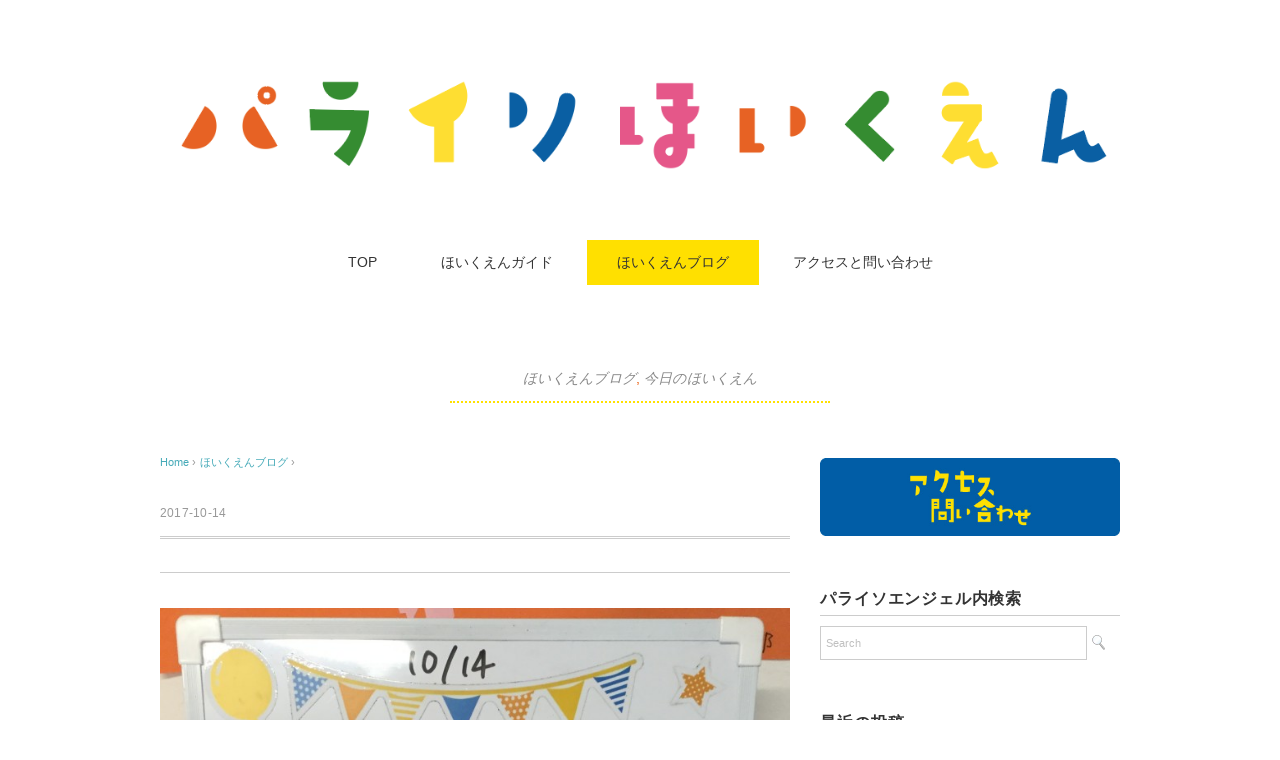

--- FILE ---
content_type: text/html; charset=UTF-8
request_url: https://paraiso-angel.com/2017/10/14/7415/
body_size: 15060
content:
<!DOCTYPE html>
<html dir="ltr" lang="ja" prefix="og: https://ogp.me/ns#">
<head>
<meta charset="UTF-8" />
<meta name="viewport" content="width=device-width, initial-scale=1.0">
<link rel="stylesheet" href="https://paraiso-angel.com/wp-content/themes/holiday/responsive.css" type="text/css" media="screen, print" />
<link rel="stylesheet" href="https://paraiso-angel.com/wp-content/themes/holiday/style.css" type="text/css" media="screen, print" />
<link rel="alternate" type="application/atom+xml" title="パライソ保育園［エンジェルとアネラ］ Atom Feed" href="https://paraiso-angel.com/feed/atom/" />
<link rel="alternate" type="application/rss+xml" title="パライソ保育園［エンジェルとアネラ］ RSS Feed" href="https://paraiso-angel.com/feed/" />
<!--[if lt IE 9]>
<script src="https://paraiso-angel.com/wp-content/themes/holiday/jquery/html5.js" type="text/javascript"></script>
<![endif]-->
<title>- パライソ保育園［エンジェルとアネラ］</title>
	<style>img:is([sizes="auto" i], [sizes^="auto," i]) { contain-intrinsic-size: 3000px 1500px }</style>
	
		<!-- All in One SEO 4.8.9 - aioseo.com -->
	<meta name="description" content="今日は少し肌寒い日だから…とあたたかいスープを作ってくれました💕" />
	<meta name="robots" content="max-image-preview:large" />
	<meta name="author" content="paraisoangel"/>
	<link rel="canonical" href="https://paraiso-angel.com/2017/10/14/7415/" />
	<meta name="generator" content="All in One SEO (AIOSEO) 4.8.9" />
		<meta property="og:locale" content="ja_JP" />
		<meta property="og:site_name" content="パライソ保育園［エンジェルとアネラ］ - ふくしま県いわき市の小さな保育園" />
		<meta property="og:type" content="article" />
		<meta property="og:title" content="- パライソ保育園［エンジェルとアネラ］" />
		<meta property="og:description" content="今日は少し肌寒い日だから…とあたたかいスープを作ってくれました💕" />
		<meta property="og:url" content="https://paraiso-angel.com/2017/10/14/7415/" />
		<meta property="article:published_time" content="2017-10-14T08:00:30+00:00" />
		<meta property="article:modified_time" content="2017-10-14T08:00:30+00:00" />
		<meta name="twitter:card" content="summary_large_image" />
		<meta name="twitter:title" content="- パライソ保育園［エンジェルとアネラ］" />
		<meta name="twitter:description" content="今日は少し肌寒い日だから…とあたたかいスープを作ってくれました💕" />
		<script type="application/ld+json" class="aioseo-schema">
			{"@context":"https:\/\/schema.org","@graph":[{"@type":"BlogPosting","@id":"https:\/\/paraiso-angel.com\/2017\/10\/14\/7415\/#blogposting","name":"- \u30d1\u30e9\u30a4\u30bd\u4fdd\u80b2\u5712\uff3b\u30a8\u30f3\u30b8\u30a7\u30eb\u3068\u30a2\u30cd\u30e9\uff3d","author":{"@id":"https:\/\/paraiso-angel.com\/author\/paraisoangel\/#author"},"publisher":{"@id":"https:\/\/paraiso-angel.com\/#organization"},"image":{"@type":"ImageObject","url":"https:\/\/paraiso-angel.com\/wp-content\/uploads\/2017\/10\/2017-10-14-11.08.23-e1507967962617.jpg","width":1080,"height":1440},"datePublished":"2017-10-14T17:00:30+09:00","dateModified":"2017-10-14T17:00:30+09:00","inLanguage":"ja","mainEntityOfPage":{"@id":"https:\/\/paraiso-angel.com\/2017\/10\/14\/7415\/#webpage"},"isPartOf":{"@id":"https:\/\/paraiso-angel.com\/2017\/10\/14\/7415\/#webpage"},"articleSection":"\u307b\u3044\u304f\u3048\u3093\u30d6\u30ed\u30b0, \u4eca\u65e5\u306e\u307b\u3044\u304f\u3048\u3093"},{"@type":"BreadcrumbList","@id":"https:\/\/paraiso-angel.com\/2017\/10\/14\/7415\/#breadcrumblist","itemListElement":[{"@type":"ListItem","@id":"https:\/\/paraiso-angel.com#listItem","position":1,"name":"\u30db\u30fc\u30e0","item":"https:\/\/paraiso-angel.com","nextItem":{"@type":"ListItem","@id":"https:\/\/paraiso-angel.com\/category\/gallery\/#listItem","name":"\u307b\u3044\u304f\u3048\u3093\u30d6\u30ed\u30b0"}},{"@type":"ListItem","@id":"https:\/\/paraiso-angel.com\/category\/gallery\/#listItem","position":2,"name":"\u307b\u3044\u304f\u3048\u3093\u30d6\u30ed\u30b0","item":"https:\/\/paraiso-angel.com\/category\/gallery\/","nextItem":{"@type":"ListItem","@id":"https:\/\/paraiso-angel.com\/category\/gallery\/today\/#listItem","name":"\u4eca\u65e5\u306e\u307b\u3044\u304f\u3048\u3093"},"previousItem":{"@type":"ListItem","@id":"https:\/\/paraiso-angel.com#listItem","name":"\u30db\u30fc\u30e0"}},{"@type":"ListItem","@id":"https:\/\/paraiso-angel.com\/category\/gallery\/today\/#listItem","position":3,"name":"\u4eca\u65e5\u306e\u307b\u3044\u304f\u3048\u3093","item":"https:\/\/paraiso-angel.com\/category\/gallery\/today\/","previousItem":{"@type":"ListItem","@id":"https:\/\/paraiso-angel.com\/category\/gallery\/#listItem","name":"\u307b\u3044\u304f\u3048\u3093\u30d6\u30ed\u30b0"}},{"@type":"ListItem","@id":"https:\/\/paraiso-angel.com\/2017\/10\/14\/7415\/#listItem","position":4,"previousItem":{"@type":"ListItem","@id":"https:\/\/paraiso-angel.com\/category\/gallery\/today\/#listItem","name":"\u4eca\u65e5\u306e\u307b\u3044\u304f\u3048\u3093"}}]},{"@type":"Organization","@id":"https:\/\/paraiso-angel.com\/#organization","name":"\u30d1\u30e9\u30a4\u30bd\u4fdd\u80b2\u5712\uff3b\u30a8\u30f3\u30b8\u30a7\u30eb\u3068\u30a2\u30cd\u30e9\uff3d","description":"\u3075\u304f\u3057\u307e\u770c\u3044\u308f\u304d\u5e02\u306e\u5c0f\u3055\u306a\u4fdd\u80b2\u5712","url":"https:\/\/paraiso-angel.com\/","telephone":"+81246848318"},{"@type":"Person","@id":"https:\/\/paraiso-angel.com\/author\/paraisoangel\/#author","url":"https:\/\/paraiso-angel.com\/author\/paraisoangel\/","name":"paraisoangel","image":{"@type":"ImageObject","@id":"https:\/\/paraiso-angel.com\/2017\/10\/14\/7415\/#authorImage","url":"https:\/\/secure.gravatar.com\/avatar\/a99a8896b8b012ffd6b3b81b87830360362fb4a728bd95ec5dbe489b0e04b148?s=96&d=mm&r=g","width":96,"height":96,"caption":"paraisoangel"}},{"@type":"WebPage","@id":"https:\/\/paraiso-angel.com\/2017\/10\/14\/7415\/#webpage","url":"https:\/\/paraiso-angel.com\/2017\/10\/14\/7415\/","name":"- \u30d1\u30e9\u30a4\u30bd\u4fdd\u80b2\u5712\uff3b\u30a8\u30f3\u30b8\u30a7\u30eb\u3068\u30a2\u30cd\u30e9\uff3d","description":"\u4eca\u65e5\u306f\u5c11\u3057\u808c\u5bd2\u3044\u65e5\u3060\u304b\u3089\u2026\u3068\u3042\u305f\u305f\u304b\u3044\u30b9\u30fc\u30d7\u3092\u4f5c\u3063\u3066\u304f\u308c\u307e\u3057\u305f\ud83d\udc95","inLanguage":"ja","isPartOf":{"@id":"https:\/\/paraiso-angel.com\/#website"},"breadcrumb":{"@id":"https:\/\/paraiso-angel.com\/2017\/10\/14\/7415\/#breadcrumblist"},"author":{"@id":"https:\/\/paraiso-angel.com\/author\/paraisoangel\/#author"},"creator":{"@id":"https:\/\/paraiso-angel.com\/author\/paraisoangel\/#author"},"image":{"@type":"ImageObject","url":"https:\/\/paraiso-angel.com\/wp-content\/uploads\/2017\/10\/2017-10-14-11.08.23-e1507967962617.jpg","@id":"https:\/\/paraiso-angel.com\/2017\/10\/14\/7415\/#mainImage","width":1080,"height":1440},"primaryImageOfPage":{"@id":"https:\/\/paraiso-angel.com\/2017\/10\/14\/7415\/#mainImage"},"datePublished":"2017-10-14T17:00:30+09:00","dateModified":"2017-10-14T17:00:30+09:00"},{"@type":"WebSite","@id":"https:\/\/paraiso-angel.com\/#website","url":"https:\/\/paraiso-angel.com\/","name":"\u30d1\u30e9\u30a4\u30bd\u4fdd\u80b2\u5712\uff3b\u30a8\u30f3\u30b8\u30a7\u30eb\u3068\u30a2\u30cd\u30e9\uff3d","description":"\u3075\u304f\u3057\u307e\u770c\u3044\u308f\u304d\u5e02\u306e\u5c0f\u3055\u306a\u4fdd\u80b2\u5712","inLanguage":"ja","publisher":{"@id":"https:\/\/paraiso-angel.com\/#organization"}}]}
		</script>
		<!-- All in One SEO -->

<link rel='dns-prefetch' href='//ajax.googleapis.com' />
<link rel="alternate" type="application/rss+xml" title="パライソ保育園［エンジェルとアネラ］ &raquo; フィード" href="https://paraiso-angel.com/feed/" />
<link rel="alternate" type="application/rss+xml" title="パライソ保育園［エンジェルとアネラ］ &raquo; コメントフィード" href="https://paraiso-angel.com/comments/feed/" />
		<!-- This site uses the Google Analytics by MonsterInsights plugin v9.7.0 - Using Analytics tracking - https://www.monsterinsights.com/ -->
							<script src="//www.googletagmanager.com/gtag/js?id=G-4SWLCQ0Z0G"  data-cfasync="false" data-wpfc-render="false" type="text/javascript" async></script>
			<script data-cfasync="false" data-wpfc-render="false" type="text/javascript">
				var mi_version = '9.7.0';
				var mi_track_user = true;
				var mi_no_track_reason = '';
								var MonsterInsightsDefaultLocations = {"page_location":"https:\/\/paraiso-angel.com\/2017\/10\/14\/7415\/"};
								if ( typeof MonsterInsightsPrivacyGuardFilter === 'function' ) {
					var MonsterInsightsLocations = (typeof MonsterInsightsExcludeQuery === 'object') ? MonsterInsightsPrivacyGuardFilter( MonsterInsightsExcludeQuery ) : MonsterInsightsPrivacyGuardFilter( MonsterInsightsDefaultLocations );
				} else {
					var MonsterInsightsLocations = (typeof MonsterInsightsExcludeQuery === 'object') ? MonsterInsightsExcludeQuery : MonsterInsightsDefaultLocations;
				}

								var disableStrs = [
										'ga-disable-G-4SWLCQ0Z0G',
									];

				/* Function to detect opted out users */
				function __gtagTrackerIsOptedOut() {
					for (var index = 0; index < disableStrs.length; index++) {
						if (document.cookie.indexOf(disableStrs[index] + '=true') > -1) {
							return true;
						}
					}

					return false;
				}

				/* Disable tracking if the opt-out cookie exists. */
				if (__gtagTrackerIsOptedOut()) {
					for (var index = 0; index < disableStrs.length; index++) {
						window[disableStrs[index]] = true;
					}
				}

				/* Opt-out function */
				function __gtagTrackerOptout() {
					for (var index = 0; index < disableStrs.length; index++) {
						document.cookie = disableStrs[index] + '=true; expires=Thu, 31 Dec 2099 23:59:59 UTC; path=/';
						window[disableStrs[index]] = true;
					}
				}

				if ('undefined' === typeof gaOptout) {
					function gaOptout() {
						__gtagTrackerOptout();
					}
				}
								window.dataLayer = window.dataLayer || [];

				window.MonsterInsightsDualTracker = {
					helpers: {},
					trackers: {},
				};
				if (mi_track_user) {
					function __gtagDataLayer() {
						dataLayer.push(arguments);
					}

					function __gtagTracker(type, name, parameters) {
						if (!parameters) {
							parameters = {};
						}

						if (parameters.send_to) {
							__gtagDataLayer.apply(null, arguments);
							return;
						}

						if (type === 'event') {
														parameters.send_to = monsterinsights_frontend.v4_id;
							var hookName = name;
							if (typeof parameters['event_category'] !== 'undefined') {
								hookName = parameters['event_category'] + ':' + name;
							}

							if (typeof MonsterInsightsDualTracker.trackers[hookName] !== 'undefined') {
								MonsterInsightsDualTracker.trackers[hookName](parameters);
							} else {
								__gtagDataLayer('event', name, parameters);
							}
							
						} else {
							__gtagDataLayer.apply(null, arguments);
						}
					}

					__gtagTracker('js', new Date());
					__gtagTracker('set', {
						'developer_id.dZGIzZG': true,
											});
					if ( MonsterInsightsLocations.page_location ) {
						__gtagTracker('set', MonsterInsightsLocations);
					}
										__gtagTracker('config', 'G-4SWLCQ0Z0G', {"forceSSL":"true","link_attribution":"true"} );
										window.gtag = __gtagTracker;										(function () {
						/* https://developers.google.com/analytics/devguides/collection/analyticsjs/ */
						/* ga and __gaTracker compatibility shim. */
						var noopfn = function () {
							return null;
						};
						var newtracker = function () {
							return new Tracker();
						};
						var Tracker = function () {
							return null;
						};
						var p = Tracker.prototype;
						p.get = noopfn;
						p.set = noopfn;
						p.send = function () {
							var args = Array.prototype.slice.call(arguments);
							args.unshift('send');
							__gaTracker.apply(null, args);
						};
						var __gaTracker = function () {
							var len = arguments.length;
							if (len === 0) {
								return;
							}
							var f = arguments[len - 1];
							if (typeof f !== 'object' || f === null || typeof f.hitCallback !== 'function') {
								if ('send' === arguments[0]) {
									var hitConverted, hitObject = false, action;
									if ('event' === arguments[1]) {
										if ('undefined' !== typeof arguments[3]) {
											hitObject = {
												'eventAction': arguments[3],
												'eventCategory': arguments[2],
												'eventLabel': arguments[4],
												'value': arguments[5] ? arguments[5] : 1,
											}
										}
									}
									if ('pageview' === arguments[1]) {
										if ('undefined' !== typeof arguments[2]) {
											hitObject = {
												'eventAction': 'page_view',
												'page_path': arguments[2],
											}
										}
									}
									if (typeof arguments[2] === 'object') {
										hitObject = arguments[2];
									}
									if (typeof arguments[5] === 'object') {
										Object.assign(hitObject, arguments[5]);
									}
									if ('undefined' !== typeof arguments[1].hitType) {
										hitObject = arguments[1];
										if ('pageview' === hitObject.hitType) {
											hitObject.eventAction = 'page_view';
										}
									}
									if (hitObject) {
										action = 'timing' === arguments[1].hitType ? 'timing_complete' : hitObject.eventAction;
										hitConverted = mapArgs(hitObject);
										__gtagTracker('event', action, hitConverted);
									}
								}
								return;
							}

							function mapArgs(args) {
								var arg, hit = {};
								var gaMap = {
									'eventCategory': 'event_category',
									'eventAction': 'event_action',
									'eventLabel': 'event_label',
									'eventValue': 'event_value',
									'nonInteraction': 'non_interaction',
									'timingCategory': 'event_category',
									'timingVar': 'name',
									'timingValue': 'value',
									'timingLabel': 'event_label',
									'page': 'page_path',
									'location': 'page_location',
									'title': 'page_title',
									'referrer' : 'page_referrer',
								};
								for (arg in args) {
																		if (!(!args.hasOwnProperty(arg) || !gaMap.hasOwnProperty(arg))) {
										hit[gaMap[arg]] = args[arg];
									} else {
										hit[arg] = args[arg];
									}
								}
								return hit;
							}

							try {
								f.hitCallback();
							} catch (ex) {
							}
						};
						__gaTracker.create = newtracker;
						__gaTracker.getByName = newtracker;
						__gaTracker.getAll = function () {
							return [];
						};
						__gaTracker.remove = noopfn;
						__gaTracker.loaded = true;
						window['__gaTracker'] = __gaTracker;
					})();
									} else {
										console.log("");
					(function () {
						function __gtagTracker() {
							return null;
						}

						window['__gtagTracker'] = __gtagTracker;
						window['gtag'] = __gtagTracker;
					})();
									}
			</script>
			
							<!-- / Google Analytics by MonsterInsights -->
		<script type="text/javascript">
/* <![CDATA[ */
window._wpemojiSettings = {"baseUrl":"https:\/\/s.w.org\/images\/core\/emoji\/16.0.1\/72x72\/","ext":".png","svgUrl":"https:\/\/s.w.org\/images\/core\/emoji\/16.0.1\/svg\/","svgExt":".svg","source":{"concatemoji":"https:\/\/paraiso-angel.com\/wp-includes\/js\/wp-emoji-release.min.js?ver=6.8.3"}};
/*! This file is auto-generated */
!function(s,n){var o,i,e;function c(e){try{var t={supportTests:e,timestamp:(new Date).valueOf()};sessionStorage.setItem(o,JSON.stringify(t))}catch(e){}}function p(e,t,n){e.clearRect(0,0,e.canvas.width,e.canvas.height),e.fillText(t,0,0);var t=new Uint32Array(e.getImageData(0,0,e.canvas.width,e.canvas.height).data),a=(e.clearRect(0,0,e.canvas.width,e.canvas.height),e.fillText(n,0,0),new Uint32Array(e.getImageData(0,0,e.canvas.width,e.canvas.height).data));return t.every(function(e,t){return e===a[t]})}function u(e,t){e.clearRect(0,0,e.canvas.width,e.canvas.height),e.fillText(t,0,0);for(var n=e.getImageData(16,16,1,1),a=0;a<n.data.length;a++)if(0!==n.data[a])return!1;return!0}function f(e,t,n,a){switch(t){case"flag":return n(e,"\ud83c\udff3\ufe0f\u200d\u26a7\ufe0f","\ud83c\udff3\ufe0f\u200b\u26a7\ufe0f")?!1:!n(e,"\ud83c\udde8\ud83c\uddf6","\ud83c\udde8\u200b\ud83c\uddf6")&&!n(e,"\ud83c\udff4\udb40\udc67\udb40\udc62\udb40\udc65\udb40\udc6e\udb40\udc67\udb40\udc7f","\ud83c\udff4\u200b\udb40\udc67\u200b\udb40\udc62\u200b\udb40\udc65\u200b\udb40\udc6e\u200b\udb40\udc67\u200b\udb40\udc7f");case"emoji":return!a(e,"\ud83e\udedf")}return!1}function g(e,t,n,a){var r="undefined"!=typeof WorkerGlobalScope&&self instanceof WorkerGlobalScope?new OffscreenCanvas(300,150):s.createElement("canvas"),o=r.getContext("2d",{willReadFrequently:!0}),i=(o.textBaseline="top",o.font="600 32px Arial",{});return e.forEach(function(e){i[e]=t(o,e,n,a)}),i}function t(e){var t=s.createElement("script");t.src=e,t.defer=!0,s.head.appendChild(t)}"undefined"!=typeof Promise&&(o="wpEmojiSettingsSupports",i=["flag","emoji"],n.supports={everything:!0,everythingExceptFlag:!0},e=new Promise(function(e){s.addEventListener("DOMContentLoaded",e,{once:!0})}),new Promise(function(t){var n=function(){try{var e=JSON.parse(sessionStorage.getItem(o));if("object"==typeof e&&"number"==typeof e.timestamp&&(new Date).valueOf()<e.timestamp+604800&&"object"==typeof e.supportTests)return e.supportTests}catch(e){}return null}();if(!n){if("undefined"!=typeof Worker&&"undefined"!=typeof OffscreenCanvas&&"undefined"!=typeof URL&&URL.createObjectURL&&"undefined"!=typeof Blob)try{var e="postMessage("+g.toString()+"("+[JSON.stringify(i),f.toString(),p.toString(),u.toString()].join(",")+"));",a=new Blob([e],{type:"text/javascript"}),r=new Worker(URL.createObjectURL(a),{name:"wpTestEmojiSupports"});return void(r.onmessage=function(e){c(n=e.data),r.terminate(),t(n)})}catch(e){}c(n=g(i,f,p,u))}t(n)}).then(function(e){for(var t in e)n.supports[t]=e[t],n.supports.everything=n.supports.everything&&n.supports[t],"flag"!==t&&(n.supports.everythingExceptFlag=n.supports.everythingExceptFlag&&n.supports[t]);n.supports.everythingExceptFlag=n.supports.everythingExceptFlag&&!n.supports.flag,n.DOMReady=!1,n.readyCallback=function(){n.DOMReady=!0}}).then(function(){return e}).then(function(){var e;n.supports.everything||(n.readyCallback(),(e=n.source||{}).concatemoji?t(e.concatemoji):e.wpemoji&&e.twemoji&&(t(e.twemoji),t(e.wpemoji)))}))}((window,document),window._wpemojiSettings);
/* ]]> */
</script>
<style id='wp-emoji-styles-inline-css' type='text/css'>

	img.wp-smiley, img.emoji {
		display: inline !important;
		border: none !important;
		box-shadow: none !important;
		height: 1em !important;
		width: 1em !important;
		margin: 0 0.07em !important;
		vertical-align: -0.1em !important;
		background: none !important;
		padding: 0 !important;
	}
</style>
<link rel='stylesheet' id='wp-block-library-css' href='https://paraiso-angel.com/wp-includes/css/dist/block-library/style.min.css?ver=6.8.3' type='text/css' media='all' />
<style id='classic-theme-styles-inline-css' type='text/css'>
/*! This file is auto-generated */
.wp-block-button__link{color:#fff;background-color:#32373c;border-radius:9999px;box-shadow:none;text-decoration:none;padding:calc(.667em + 2px) calc(1.333em + 2px);font-size:1.125em}.wp-block-file__button{background:#32373c;color:#fff;text-decoration:none}
</style>
<style id='global-styles-inline-css' type='text/css'>
:root{--wp--preset--aspect-ratio--square: 1;--wp--preset--aspect-ratio--4-3: 4/3;--wp--preset--aspect-ratio--3-4: 3/4;--wp--preset--aspect-ratio--3-2: 3/2;--wp--preset--aspect-ratio--2-3: 2/3;--wp--preset--aspect-ratio--16-9: 16/9;--wp--preset--aspect-ratio--9-16: 9/16;--wp--preset--color--black: #000000;--wp--preset--color--cyan-bluish-gray: #abb8c3;--wp--preset--color--white: #ffffff;--wp--preset--color--pale-pink: #f78da7;--wp--preset--color--vivid-red: #cf2e2e;--wp--preset--color--luminous-vivid-orange: #ff6900;--wp--preset--color--luminous-vivid-amber: #fcb900;--wp--preset--color--light-green-cyan: #7bdcb5;--wp--preset--color--vivid-green-cyan: #00d084;--wp--preset--color--pale-cyan-blue: #8ed1fc;--wp--preset--color--vivid-cyan-blue: #0693e3;--wp--preset--color--vivid-purple: #9b51e0;--wp--preset--gradient--vivid-cyan-blue-to-vivid-purple: linear-gradient(135deg,rgba(6,147,227,1) 0%,rgb(155,81,224) 100%);--wp--preset--gradient--light-green-cyan-to-vivid-green-cyan: linear-gradient(135deg,rgb(122,220,180) 0%,rgb(0,208,130) 100%);--wp--preset--gradient--luminous-vivid-amber-to-luminous-vivid-orange: linear-gradient(135deg,rgba(252,185,0,1) 0%,rgba(255,105,0,1) 100%);--wp--preset--gradient--luminous-vivid-orange-to-vivid-red: linear-gradient(135deg,rgba(255,105,0,1) 0%,rgb(207,46,46) 100%);--wp--preset--gradient--very-light-gray-to-cyan-bluish-gray: linear-gradient(135deg,rgb(238,238,238) 0%,rgb(169,184,195) 100%);--wp--preset--gradient--cool-to-warm-spectrum: linear-gradient(135deg,rgb(74,234,220) 0%,rgb(151,120,209) 20%,rgb(207,42,186) 40%,rgb(238,44,130) 60%,rgb(251,105,98) 80%,rgb(254,248,76) 100%);--wp--preset--gradient--blush-light-purple: linear-gradient(135deg,rgb(255,206,236) 0%,rgb(152,150,240) 100%);--wp--preset--gradient--blush-bordeaux: linear-gradient(135deg,rgb(254,205,165) 0%,rgb(254,45,45) 50%,rgb(107,0,62) 100%);--wp--preset--gradient--luminous-dusk: linear-gradient(135deg,rgb(255,203,112) 0%,rgb(199,81,192) 50%,rgb(65,88,208) 100%);--wp--preset--gradient--pale-ocean: linear-gradient(135deg,rgb(255,245,203) 0%,rgb(182,227,212) 50%,rgb(51,167,181) 100%);--wp--preset--gradient--electric-grass: linear-gradient(135deg,rgb(202,248,128) 0%,rgb(113,206,126) 100%);--wp--preset--gradient--midnight: linear-gradient(135deg,rgb(2,3,129) 0%,rgb(40,116,252) 100%);--wp--preset--font-size--small: 13px;--wp--preset--font-size--medium: 20px;--wp--preset--font-size--large: 36px;--wp--preset--font-size--x-large: 42px;--wp--preset--spacing--20: 0.44rem;--wp--preset--spacing--30: 0.67rem;--wp--preset--spacing--40: 1rem;--wp--preset--spacing--50: 1.5rem;--wp--preset--spacing--60: 2.25rem;--wp--preset--spacing--70: 3.38rem;--wp--preset--spacing--80: 5.06rem;--wp--preset--shadow--natural: 6px 6px 9px rgba(0, 0, 0, 0.2);--wp--preset--shadow--deep: 12px 12px 50px rgba(0, 0, 0, 0.4);--wp--preset--shadow--sharp: 6px 6px 0px rgba(0, 0, 0, 0.2);--wp--preset--shadow--outlined: 6px 6px 0px -3px rgba(255, 255, 255, 1), 6px 6px rgba(0, 0, 0, 1);--wp--preset--shadow--crisp: 6px 6px 0px rgba(0, 0, 0, 1);}:where(.is-layout-flex){gap: 0.5em;}:where(.is-layout-grid){gap: 0.5em;}body .is-layout-flex{display: flex;}.is-layout-flex{flex-wrap: wrap;align-items: center;}.is-layout-flex > :is(*, div){margin: 0;}body .is-layout-grid{display: grid;}.is-layout-grid > :is(*, div){margin: 0;}:where(.wp-block-columns.is-layout-flex){gap: 2em;}:where(.wp-block-columns.is-layout-grid){gap: 2em;}:where(.wp-block-post-template.is-layout-flex){gap: 1.25em;}:where(.wp-block-post-template.is-layout-grid){gap: 1.25em;}.has-black-color{color: var(--wp--preset--color--black) !important;}.has-cyan-bluish-gray-color{color: var(--wp--preset--color--cyan-bluish-gray) !important;}.has-white-color{color: var(--wp--preset--color--white) !important;}.has-pale-pink-color{color: var(--wp--preset--color--pale-pink) !important;}.has-vivid-red-color{color: var(--wp--preset--color--vivid-red) !important;}.has-luminous-vivid-orange-color{color: var(--wp--preset--color--luminous-vivid-orange) !important;}.has-luminous-vivid-amber-color{color: var(--wp--preset--color--luminous-vivid-amber) !important;}.has-light-green-cyan-color{color: var(--wp--preset--color--light-green-cyan) !important;}.has-vivid-green-cyan-color{color: var(--wp--preset--color--vivid-green-cyan) !important;}.has-pale-cyan-blue-color{color: var(--wp--preset--color--pale-cyan-blue) !important;}.has-vivid-cyan-blue-color{color: var(--wp--preset--color--vivid-cyan-blue) !important;}.has-vivid-purple-color{color: var(--wp--preset--color--vivid-purple) !important;}.has-black-background-color{background-color: var(--wp--preset--color--black) !important;}.has-cyan-bluish-gray-background-color{background-color: var(--wp--preset--color--cyan-bluish-gray) !important;}.has-white-background-color{background-color: var(--wp--preset--color--white) !important;}.has-pale-pink-background-color{background-color: var(--wp--preset--color--pale-pink) !important;}.has-vivid-red-background-color{background-color: var(--wp--preset--color--vivid-red) !important;}.has-luminous-vivid-orange-background-color{background-color: var(--wp--preset--color--luminous-vivid-orange) !important;}.has-luminous-vivid-amber-background-color{background-color: var(--wp--preset--color--luminous-vivid-amber) !important;}.has-light-green-cyan-background-color{background-color: var(--wp--preset--color--light-green-cyan) !important;}.has-vivid-green-cyan-background-color{background-color: var(--wp--preset--color--vivid-green-cyan) !important;}.has-pale-cyan-blue-background-color{background-color: var(--wp--preset--color--pale-cyan-blue) !important;}.has-vivid-cyan-blue-background-color{background-color: var(--wp--preset--color--vivid-cyan-blue) !important;}.has-vivid-purple-background-color{background-color: var(--wp--preset--color--vivid-purple) !important;}.has-black-border-color{border-color: var(--wp--preset--color--black) !important;}.has-cyan-bluish-gray-border-color{border-color: var(--wp--preset--color--cyan-bluish-gray) !important;}.has-white-border-color{border-color: var(--wp--preset--color--white) !important;}.has-pale-pink-border-color{border-color: var(--wp--preset--color--pale-pink) !important;}.has-vivid-red-border-color{border-color: var(--wp--preset--color--vivid-red) !important;}.has-luminous-vivid-orange-border-color{border-color: var(--wp--preset--color--luminous-vivid-orange) !important;}.has-luminous-vivid-amber-border-color{border-color: var(--wp--preset--color--luminous-vivid-amber) !important;}.has-light-green-cyan-border-color{border-color: var(--wp--preset--color--light-green-cyan) !important;}.has-vivid-green-cyan-border-color{border-color: var(--wp--preset--color--vivid-green-cyan) !important;}.has-pale-cyan-blue-border-color{border-color: var(--wp--preset--color--pale-cyan-blue) !important;}.has-vivid-cyan-blue-border-color{border-color: var(--wp--preset--color--vivid-cyan-blue) !important;}.has-vivid-purple-border-color{border-color: var(--wp--preset--color--vivid-purple) !important;}.has-vivid-cyan-blue-to-vivid-purple-gradient-background{background: var(--wp--preset--gradient--vivid-cyan-blue-to-vivid-purple) !important;}.has-light-green-cyan-to-vivid-green-cyan-gradient-background{background: var(--wp--preset--gradient--light-green-cyan-to-vivid-green-cyan) !important;}.has-luminous-vivid-amber-to-luminous-vivid-orange-gradient-background{background: var(--wp--preset--gradient--luminous-vivid-amber-to-luminous-vivid-orange) !important;}.has-luminous-vivid-orange-to-vivid-red-gradient-background{background: var(--wp--preset--gradient--luminous-vivid-orange-to-vivid-red) !important;}.has-very-light-gray-to-cyan-bluish-gray-gradient-background{background: var(--wp--preset--gradient--very-light-gray-to-cyan-bluish-gray) !important;}.has-cool-to-warm-spectrum-gradient-background{background: var(--wp--preset--gradient--cool-to-warm-spectrum) !important;}.has-blush-light-purple-gradient-background{background: var(--wp--preset--gradient--blush-light-purple) !important;}.has-blush-bordeaux-gradient-background{background: var(--wp--preset--gradient--blush-bordeaux) !important;}.has-luminous-dusk-gradient-background{background: var(--wp--preset--gradient--luminous-dusk) !important;}.has-pale-ocean-gradient-background{background: var(--wp--preset--gradient--pale-ocean) !important;}.has-electric-grass-gradient-background{background: var(--wp--preset--gradient--electric-grass) !important;}.has-midnight-gradient-background{background: var(--wp--preset--gradient--midnight) !important;}.has-small-font-size{font-size: var(--wp--preset--font-size--small) !important;}.has-medium-font-size{font-size: var(--wp--preset--font-size--medium) !important;}.has-large-font-size{font-size: var(--wp--preset--font-size--large) !important;}.has-x-large-font-size{font-size: var(--wp--preset--font-size--x-large) !important;}
:where(.wp-block-post-template.is-layout-flex){gap: 1.25em;}:where(.wp-block-post-template.is-layout-grid){gap: 1.25em;}
:where(.wp-block-columns.is-layout-flex){gap: 2em;}:where(.wp-block-columns.is-layout-grid){gap: 2em;}
:root :where(.wp-block-pullquote){font-size: 1.5em;line-height: 1.6;}
</style>
<link rel='stylesheet' id='contact-form-7-css' href='https://paraiso-angel.com/wp-content/plugins/contact-form-7/includes/css/styles.css?ver=6.1.3' type='text/css' media='all' />
<script type="text/javascript" src="http://ajax.googleapis.com/ajax/libs/jquery/1.7.1/jquery.min.js?ver=1.7.1" id="jquery-js"></script>
<script type="text/javascript" src="https://paraiso-angel.com/wp-content/plugins/google-analytics-for-wordpress/assets/js/frontend-gtag.min.js?ver=9.7.0" id="monsterinsights-frontend-script-js" async="async" data-wp-strategy="async"></script>
<script data-cfasync="false" data-wpfc-render="false" type="text/javascript" id='monsterinsights-frontend-script-js-extra'>/* <![CDATA[ */
var monsterinsights_frontend = {"js_events_tracking":"true","download_extensions":"doc,pdf,ppt,zip,xls,docx,pptx,xlsx","inbound_paths":"[{\"path\":\"\\\/go\\\/\",\"label\":\"affiliate\"},{\"path\":\"\\\/recommend\\\/\",\"label\":\"affiliate\"}]","home_url":"https:\/\/paraiso-angel.com","hash_tracking":"false","v4_id":"G-4SWLCQ0Z0G"};/* ]]> */
</script>
<link rel="https://api.w.org/" href="https://paraiso-angel.com/wp-json/" /><link rel="alternate" title="JSON" type="application/json" href="https://paraiso-angel.com/wp-json/wp/v2/posts/7415" /><link rel='shortlink' href='https://paraiso-angel.com/?p=7415' />
<link rel="alternate" title="oEmbed (JSON)" type="application/json+oembed" href="https://paraiso-angel.com/wp-json/oembed/1.0/embed?url=https%3A%2F%2Fparaiso-angel.com%2F2017%2F10%2F14%2F7415%2F" />
<link rel="alternate" title="oEmbed (XML)" type="text/xml+oembed" href="https://paraiso-angel.com/wp-json/oembed/1.0/embed?url=https%3A%2F%2Fparaiso-angel.com%2F2017%2F10%2F14%2F7415%2F&#038;format=xml" />
<style type="text/css">.recentcomments a{display:inline !important;padding:0 !important;margin:0 !important;}</style><link rel="icon" href="https://paraiso-angel.com/wp-content/uploads/2020/10/cropped-d160a53f71104dc4e5ed3c300ba3ba79-32x32.png" sizes="32x32" />
<link rel="icon" href="https://paraiso-angel.com/wp-content/uploads/2020/10/cropped-d160a53f71104dc4e5ed3c300ba3ba79-192x192.png" sizes="192x192" />
<link rel="apple-touch-icon" href="https://paraiso-angel.com/wp-content/uploads/2020/10/cropped-d160a53f71104dc4e5ed3c300ba3ba79-180x180.png" />
<meta name="msapplication-TileImage" content="https://paraiso-angel.com/wp-content/uploads/2020/10/cropped-d160a53f71104dc4e5ed3c300ba3ba79-270x270.png" />
<script type="text/javascript">
$(document).ready(function(){
   $(document).ready(
      function(){
      $(".single a img").hover(function(){
      $(this).fadeTo(200, 0.8);
      },function(){
      $(this).fadeTo(300, 1.0);
      });
   });
   $(".slidebase").hover(function(){
      $(this).find(".slidetext").slideToggle("normal");
   });
   $(".menu-toggle").toggle(
      function(){
      $(this).attr('src', 'https://paraiso-angel.com/wp-content/themes/holiday/images/toggle-off.png');
      $("#nav").slideToggle();
      return false;
      },
      function(){
      $(this).attr('src', 'https://paraiso-angel.com/wp-content/themes/holiday/images/toggle-on.gif');
      $("#nav").slideToggle();
      return false;
      }
   );
});
</script>
</head>

<body class="wp-singular post-template-default single single-post postid-7415 single-format-standard wp-theme-holiday">

<div class="toggle">
<a href="#"><img src="https://paraiso-angel.com/wp-content/themes/holiday/images/toggle-on.gif" alt="toggle" class="menu-toggle" /></a>
</div>

<!-- ヘッダー -->
<header id="header">

<!-- ヘッダー中身 -->    
<div class="header-inner">

<!-- ロゴ -->
<div class="logo">
<a href="https://paraiso-angel.com" title="パライソ保育園［エンジェルとアネラ］"><img src="http://paraiso-angel.com/wp-content/uploads/2020/10/logo5.png" alt="パライソ保育園［エンジェルとアネラ］" /></a>
</div>
<!-- / ロゴ -->

</div>    
<!-- / ヘッダー中身 -->    

</header>
<!-- / ヘッダー -->  
<div class="clear"></div>

<!-- トップナビゲーション -->
<nav id="nav" class="main-navigation" role="navigation">
<div class="menu-topnav-container"><ul id="menu-topnav" class="nav-menu"><li id="menu-item-44" class="menu-item menu-item-type-custom menu-item-object-custom menu-item-home menu-item-44"><a href="http://paraiso-angel.com/">TOP</a></li>
<li id="menu-item-45" class="menu-item menu-item-type-post_type menu-item-object-page menu-item-has-children menu-item-45"><a href="https://paraiso-angel.com/guide/">ほいくえんガイド</a>
<ul class="sub-menu">
	<li id="menu-item-46" class="menu-item menu-item-type-post_type menu-item-object-page menu-item-46"><a href="https://paraiso-angel.com/guide/about/">パライソ保育園の考え方</a></li>
	<li id="menu-item-47" class="menu-item menu-item-type-post_type menu-item-object-page menu-item-47"><a href="https://paraiso-angel.com/guide/idea/">保育理念と保育方針</a></li>
	<li id="menu-item-48" class="menu-item menu-item-type-post_type menu-item-object-page menu-item-48"><a href="https://paraiso-angel.com/guide/equip/">施設概要</a></li>
</ul>
</li>
<li id="menu-item-50" class="menu-item menu-item-type-taxonomy menu-item-object-category current-post-ancestor current-menu-parent current-post-parent menu-item-has-children menu-item-50"><a href="https://paraiso-angel.com/category/gallery/">ほいくえんブログ</a>
<ul class="sub-menu">
	<li id="menu-item-52" class="menu-item menu-item-type-taxonomy menu-item-object-category current-post-ancestor current-menu-parent current-post-parent menu-item-52"><a href="https://paraiso-angel.com/category/gallery/today/">今日のほいくえん</a></li>
	<li id="menu-item-40248" class="menu-item menu-item-type-taxonomy menu-item-object-category menu-item-40248"><a href="https://paraiso-angel.com/category/gallery/info/">お知らせ</a></li>
	<li id="menu-item-40251" class="menu-item menu-item-type-taxonomy menu-item-object-category menu-item-40251"><a href="https://paraiso-angel.com/category/gallery/dayori/">保育園だより</a></li>
</ul>
</li>
<li id="menu-item-49" class="menu-item menu-item-type-post_type menu-item-object-page menu-item-49"><a href="https://paraiso-angel.com/access/">アクセスと問い合わせ</a></li>
</ul></div></nav>

<!-- / トップナビゲーション -->
<div class="clear"></div>  
<!-- 全体warapper -->
<div class="wrapper">

<!-- メインwrap -->
<div id="main">

<!-- ページタイトル -->
<div class="pagetitle mobile-display-none"><a href="https://paraiso-angel.com/category/gallery/" rel="category tag">ほいくえんブログ</a>, <a href="https://paraiso-angel.com/category/gallery/today/" rel="category tag">今日のほいくえん</a></div>
<!-- / ページタイトル -->

<!-- コンテンツブロック -->
<div class="row">

<!-- 本文エリア -->
<div class="twothird">

<!-- ポスト -->
<article id="post-7415" class="post-7415 post type-post status-publish format-standard has-post-thumbnail hentry category-gallery category-today">

<!-- 投稿ループ -->

<!-- パンくずリスト -->
<div class="breadcrumb">
<div itemscope itemtype="http://data-vocabulary.org/Breadcrumb">
<a href="https://paraiso-angel.com" itemprop="url">
<span itemprop="title">Home</span> </a> &rsaquo;</div>
<div itemscope itemtype="http://data-vocabulary.org/Breadcrumb">
<a href="https://paraiso-angel.com/category/gallery/" itemprop="url">
<span itemprop="title">ほいくえんブログ</span></a> &rsaquo;</div>
<div itemscope itemtype="http://data-vocabulary.org/Breadcrumb">
<span itemprop="title"><a href="https://paraiso-angel.com/2017/10/14/7415/" itemprop="url"></a></span></div>
</div>
<!-- / パンくずリスト -->


<div class="pagedate">2017-10-14</div>
<h1 class="blog-title"></h1>

<div class="single-contents">
<p><img fetchpriority="high" decoding="async" class="alignnone size-large wp-image-7416" src="http://paraiso-angel.com/wp-content/uploads/2017/10/2017-10-14-11.08.23-e1507967962617-768x1024.jpg" alt="2017-10-14 11.08.23" width="768" height="1024" srcset="https://paraiso-angel.com/wp-content/uploads/2017/10/2017-10-14-11.08.23-e1507967962617-768x1024.jpg 768w, https://paraiso-angel.com/wp-content/uploads/2017/10/2017-10-14-11.08.23-e1507967962617-225x300.jpg 225w, https://paraiso-angel.com/wp-content/uploads/2017/10/2017-10-14-11.08.23-e1507967962617.jpg 1080w" sizes="(max-width: 768px) 100vw, 768px" /></p>
<p>今日は少し肌寒い日だから…とあたたかいスープを作ってくれました&#x1f495;</p>
</div>

<!-- 投稿が無い場合 -->
<!-- 投稿が無い場合 -->
<!-- / 投稿ループ -->


<!-- ウィジェットエリア（シングルページ記事下） -->
<div class="row">
<div class="singlebox">
</div>
</div>
<!-- / ウィジェットエリア（シングルページ記事下） -->

<!-- タグ -->
<div class="blog-foot"></div>
<!-- / タグ -->

<!-- 関連記事 -->
<div class="similar-head">関連記事</div>
<div class="similar">
<ul>
<li><table class="similar-text"><tr><th><a href="https://paraiso-angel.com/2025/11/11/%e3%80%9011%e6%9c%8811%e6%97%a5%e3%80%91%e4%bb%8a%e6%97%a5%e3%81%ae%e3%81%bb%e3%81%84%e3%81%8f%e3%81%88%e3%82%93-9/"><img width="420" height="280" src="https://paraiso-angel.com/wp-content/uploads/2025/11/IMG_5587-420x280.jpeg" class="attachment-420x280 size-420x280 wp-post-image" alt="" decoding="async" loading="lazy" /></a></th>
<td><a href="https://paraiso-angel.com/2025/11/11/%e3%80%9011%e6%9c%8811%e6%97%a5%e3%80%91%e4%bb%8a%e6%97%a5%e3%81%ae%e3%81%bb%e3%81%84%e3%81%8f%e3%81%88%e3%82%93-9/" title="【11月11日】今日のほいくえん"> 【11月11日】今日のほいくえん</a></td></tr></table></li>
<li><table class="similar-text"><tr><th><a href="https://paraiso-angel.com/2025/11/10/%e3%80%9011%e6%9c%8810%e6%97%a5%e3%80%91%e4%bb%8a%e6%97%a5%e3%81%ae%e3%81%bb%e3%81%84%e3%81%8f%e3%81%88%e3%82%93-7/"><img width="420" height="280" src="https://paraiso-angel.com/wp-content/uploads/2025/11/IMG_4488-420x280.jpeg" class="attachment-420x280 size-420x280 wp-post-image" alt="" decoding="async" loading="lazy" /></a></th>
<td><a href="https://paraiso-angel.com/2025/11/10/%e3%80%9011%e6%9c%8810%e6%97%a5%e3%80%91%e4%bb%8a%e6%97%a5%e3%81%ae%e3%81%bb%e3%81%84%e3%81%8f%e3%81%88%e3%82%93-7/" title="【11月10日】今日のほいくえん"> 【11月10日】今日のほいくえん</a></td></tr></table></li>
<li><table class="similar-text"><tr><th><a href="https://paraiso-angel.com/2025/11/08/%e3%80%9011%e6%9c%888%e6%97%a5%e3%80%91%e4%bb%8a%e6%97%a5%e3%81%ae%e3%81%bb%e3%81%84%e3%81%8f%e3%81%88%e3%82%93-6/"><img width="420" height="280" src="https://paraiso-angel.com/wp-content/uploads/2025/11/IMG_1730-420x280.jpeg" class="attachment-420x280 size-420x280 wp-post-image" alt="" decoding="async" loading="lazy" /></a></th>
<td><a href="https://paraiso-angel.com/2025/11/08/%e3%80%9011%e6%9c%888%e6%97%a5%e3%80%91%e4%bb%8a%e6%97%a5%e3%81%ae%e3%81%bb%e3%81%84%e3%81%8f%e3%81%88%e3%82%93-6/" title="【11月8日】今日のほいくえん"> 【11月8日】今日のほいくえん</a></td></tr></table></li>
<li><table class="similar-text"><tr><th><a href="https://paraiso-angel.com/2025/11/07/%e3%80%9011%e6%9c%887%e6%97%a5%e3%80%91%e4%bb%8a%e6%97%a5%e3%81%ae%e3%81%bb%e3%81%84%e3%81%8f%e3%81%88%e3%82%93-8/"><img width="420" height="280" src="https://paraiso-angel.com/wp-content/uploads/2025/11/IMG_9168-420x280.jpeg" class="attachment-420x280 size-420x280 wp-post-image" alt="" decoding="async" loading="lazy" /></a></th>
<td><a href="https://paraiso-angel.com/2025/11/07/%e3%80%9011%e6%9c%887%e6%97%a5%e3%80%91%e4%bb%8a%e6%97%a5%e3%81%ae%e3%81%bb%e3%81%84%e3%81%8f%e3%81%88%e3%82%93-8/" title="【11月7日】今日のほいくえん"> 【11月7日】今日のほいくえん</a></td></tr></table></li>
<li><table class="similar-text"><tr><th><a href="https://paraiso-angel.com/2025/11/06/%e3%80%9011%e6%9c%886%e6%97%a5%e3%80%91%e4%bb%8a%e6%97%a5%e3%81%ae%e3%81%bb%e3%81%84%e3%81%8f%e3%81%88%e3%82%93-7/"><img width="420" height="280" src="https://paraiso-angel.com/wp-content/uploads/2025/11/IMG_4367-420x280.jpeg" class="attachment-420x280 size-420x280 wp-post-image" alt="" decoding="async" loading="lazy" /></a></th>
<td><a href="https://paraiso-angel.com/2025/11/06/%e3%80%9011%e6%9c%886%e6%97%a5%e3%80%91%e4%bb%8a%e6%97%a5%e3%81%ae%e3%81%bb%e3%81%84%e3%81%8f%e3%81%88%e3%82%93-7/" title="【11月6日】今日のほいくえん"> 【11月6日】今日のほいくえん</a></td></tr></table></li>
</ul>
</div>
<!-- / 関連記事 -->


<!-- ページャー -->
<div id="next">
<ul class="block-two">
<li class="next-left"><a href="https://paraiso-angel.com/2017/10/13/%e3%80%9010%e6%9c%8813%e6%97%a5%e3%80%91%e4%bb%8a%e6%97%a5%e3%81%ae%e7%b5%a6%e9%a3%9f/" rel="prev">【10月13日】今日の給食</a></li>
<li class="next-right"><a href="https://paraiso-angel.com/2017/10/14/%e3%80%90%ef%bc%91%ef%bc%90%e6%9c%88%ef%bc%91%ef%bc%94%e6%97%a5%e3%80%91%e4%bb%8a%e6%97%a5%e3%81%ae%e3%81%bb%e3%81%84%e3%81%8f%e3%81%88%e3%82%93-2/" rel="next">【１０月１４日】今日のほいくえん</a></li>
</ul>
</div>
<!-- / ページャー -->


<!-- コメントエリア -->



	<div id="respond" class="comment-respond">
		<h3 id="reply-title" class="comment-reply-title">コメントを残す <small><a rel="nofollow" id="cancel-comment-reply-link" href="/2017/10/14/7415/#respond" style="display:none;">コメントをキャンセル</a></small></h3><form action="https://paraiso-angel.com/wp-comments-post.php" method="post" id="commentform" class="comment-form"><p class="comment-notes"><span id="email-notes">メールアドレスが公開されることはありません。</span> <span class="required-field-message"><span class="required">※</span> が付いている欄は必須項目です</span></p><p class="comment-form-comment"><label for="comment">コメント <span class="required">※</span></label> <textarea id="comment" name="comment" cols="45" rows="8" maxlength="65525" required="required"></textarea></p><p class="comment-form-author"><label for="author">名前 <span class="required">※</span></label> <input id="author" name="author" type="text" value="" size="30" maxlength="245" autocomplete="name" required="required" /></p>
<p class="comment-form-email"><label for="email">メール <span class="required">※</span></label> <input id="email" name="email" type="text" value="" size="30" maxlength="100" aria-describedby="email-notes" autocomplete="email" required="required" /></p>
<p class="comment-form-url"><label for="url">サイト</label> <input id="url" name="url" type="text" value="" size="30" maxlength="200" autocomplete="url" /></p>
<p class="comment-form-cookies-consent"><input id="wp-comment-cookies-consent" name="wp-comment-cookies-consent" type="checkbox" value="yes" /> <label for="wp-comment-cookies-consent">次回のコメントで使用するためブラウザーに自分の名前、メールアドレス、サイトを保存する。</label></p>
<p class="form-submit"><input name="submit" type="submit" id="submit" class="submit" value="コメントを送信" /> <input type='hidden' name='comment_post_ID' value='7415' id='comment_post_ID' />
<input type='hidden' name='comment_parent' id='comment_parent' value='0' />
</p><p style="display: none;"><input type="hidden" id="akismet_comment_nonce" name="akismet_comment_nonce" value="863bd3f316" /></p><p style="display: none !important;" class="akismet-fields-container" data-prefix="ak_"><label>&#916;<textarea name="ak_hp_textarea" cols="45" rows="8" maxlength="100"></textarea></label><input type="hidden" id="ak_js_1" name="ak_js" value="173"/><script>document.getElementById( "ak_js_1" ).setAttribute( "value", ( new Date() ).getTime() );</script></p></form>	</div><!-- #respond -->
	<!-- / コメントエリア -->



<!-- ウィジェットエリア（シングルページ最下部） -->
<div class="row">
<div class="singlebox">
</div>
</div>
<!-- / ウィジェットエリア（シングルページ最下部） -->

</article>
<!-- / ポスト -->

</div>
<!-- / 本文エリア -->


<!-- サイドエリア -->
<div class="third">

<!-- サイドバー -->
<div class="sidebar">

<!-- ウィジェットエリア（サイドバー新着記事の上） -->
<div class="sidebox">
<div id="text-2" class="widget widget_text">			<div class="textwidget"><a href="http://paraiso-angel.com/access/"><img src="http://paraiso-angel.com/wp-content/uploads/2016/03/topic_lr-02.jpg" alt="access"></a></div>
		</div><div id="search-2" class="widget widget_search"><div class="widget-title">パライソエンジェル内検索</div><div class="search">
<form method="get" id="searchform" action="https://paraiso-angel.com">
<fieldset>
<input name="s" type="text" onfocus="if(this.value=='Search') this.value='';" onblur="if(this.value=='') this.value='Search';" value="Search" />
<button type="submit"></button>
</fieldset>
</form>
</div></div>
		<div id="recent-posts-2" class="widget widget_recent_entries">
		<div class="widget-title">最近の投稿</div>
		<ul>
											<li>
					<a href="https://paraiso-angel.com/2025/11/11/%e3%80%9011%e6%9c%8811%e6%97%a5%e3%80%91%e4%bb%8a%e6%97%a5%e3%81%ae%e3%81%bb%e3%81%84%e3%81%8f%e3%81%88%e3%82%93-9/">【11月11日】今日のほいくえん</a>
									</li>
											<li>
					<a href="https://paraiso-angel.com/2025/11/10/%e3%80%9011%e6%9c%8810%e6%97%a5%e3%80%91%e4%bb%8a%e6%97%a5%e3%81%ae%e3%81%bb%e3%81%84%e3%81%8f%e3%81%88%e3%82%93-7/">【11月10日】今日のほいくえん</a>
									</li>
											<li>
					<a href="https://paraiso-angel.com/2025/11/08/%e3%80%9011%e6%9c%888%e6%97%a5%e3%80%91%e4%bb%8a%e6%97%a5%e3%81%ae%e3%81%bb%e3%81%84%e3%81%8f%e3%81%88%e3%82%93-6/">【11月8日】今日のほいくえん</a>
									</li>
											<li>
					<a href="https://paraiso-angel.com/2025/11/07/%e3%80%9011%e6%9c%887%e6%97%a5%e3%80%91%e4%bb%8a%e6%97%a5%e3%81%ae%e3%81%bb%e3%81%84%e3%81%8f%e3%81%88%e3%82%93-8/">【11月7日】今日のほいくえん</a>
									</li>
											<li>
					<a href="https://paraiso-angel.com/2025/11/06/%e3%80%9011%e6%9c%886%e6%97%a5%e3%80%91%e4%bb%8a%e6%97%a5%e3%81%ae%e3%81%bb%e3%81%84%e3%81%8f%e3%81%88%e3%82%93-7/">【11月6日】今日のほいくえん</a>
									</li>
					</ul>

		</div><div id="recent-comments-2" class="widget widget_recent_comments"><div class="widget-title">最近のコメント</div><ul id="recentcomments"><li class="recentcomments"><a href="https://paraiso-angel.com/2025/04/16/%e3%80%904%e6%9c%8816%e6%97%a5%e3%80%91%e4%bb%8a%e6%97%a5%e3%81%ae%e3%81%bb%e3%81%84%e3%81%8f%e3%81%88%e3%82%93-5/#comment-47475">【4月16日】今日のほいくえん</a> に <span class="comment-author-link">S君ママ</span> より</li><li class="recentcomments"><a href="https://paraiso-angel.com/2020/09/17/9%e6%9c%8817%e6%97%a5%e3%80%90%e4%bb%8a%e6%97%a5%e3%81%ae%e3%81%bb%e3%81%84%e3%81%8f%e3%81%88%e3%82%93%e3%80%91/#comment-47386">【9月17日】今日のほいくえん</a> に <span class="comment-author-link"><a href="http://004.com.ua/" class="url" rel="ugc external nofollow">Хиндико</a></span> より</li><li class="recentcomments"><a href="https://paraiso-angel.com/2022/06/06/%e3%80%906%e6%9c%886%e6%97%a5%e3%80%91%e4%bb%8a%e6%97%a5%e3%81%ae%e3%81%bb%e3%81%84%e3%81%8f%e3%81%88%e3%82%93-3/#comment-47385">【6月6日】今日のほいくえん</a> に <span class="comment-author-link"><a href="https://oknasv.com.ua/" class="url" rel="ugc external nofollow">Самоши</a></span> より</li><li class="recentcomments"><a href="https://paraiso-angel.com/2021/02/02/%e3%80%902%e6%9c%882%e6%97%a5%e3%80%91%e4%bb%8a%e6%97%a5%e3%81%ae%e3%81%bb%e3%81%84%e3%81%8f%e3%81%88%e3%82%93-3/#comment-47121">【2月2日】今日のほいくえん</a> に <span class="comment-author-link"><a href="https://paraisogoshiki.com/2021/03/01/ranking202102/" class="url" rel="ugc external nofollow">《２月》たくさん読まれた記事まとめ | パライソ［社会福祉法人 五彩会］</a></span> より</li><li class="recentcomments"><a href="https://paraiso-angel.com/2020/09/25/%e3%80%80%e3%80%909%e6%9c%8825%e6%97%a5%e3%80%91%e4%bb%8a%e6%97%a5%e3%81%ae%e3%81%bb%e3%81%84%e3%81%8f%e3%81%88%e3%82%93/#comment-47082">　【9月25日】今日のほいくえん</a> に <span class="comment-author-link"><a href="https://dveriokna.dp.ua/%d0%b1%d0%b0%d0%bb%d0%ba%d0%be%d0%bd%d0%bd%d1%8b%d0%b9-%d0%b1%d0%bb%d0%be%d0%ba/" class="url" rel="ugc external nofollow">Ксения</a></span> より</li></ul></div><div id="archives-2" class="widget widget_archive"><div class="widget-title">アーカイブ</div>
			<ul>
					<li><a href='https://paraiso-angel.com/2025/11/'>2025年11月</a></li>
	<li><a href='https://paraiso-angel.com/2025/10/'>2025年10月</a></li>
	<li><a href='https://paraiso-angel.com/2025/09/'>2025年9月</a></li>
	<li><a href='https://paraiso-angel.com/2025/08/'>2025年8月</a></li>
	<li><a href='https://paraiso-angel.com/2025/07/'>2025年7月</a></li>
	<li><a href='https://paraiso-angel.com/2025/06/'>2025年6月</a></li>
	<li><a href='https://paraiso-angel.com/2025/05/'>2025年5月</a></li>
	<li><a href='https://paraiso-angel.com/2025/04/'>2025年4月</a></li>
	<li><a href='https://paraiso-angel.com/2025/03/'>2025年3月</a></li>
	<li><a href='https://paraiso-angel.com/2025/02/'>2025年2月</a></li>
	<li><a href='https://paraiso-angel.com/2025/01/'>2025年1月</a></li>
	<li><a href='https://paraiso-angel.com/2024/12/'>2024年12月</a></li>
	<li><a href='https://paraiso-angel.com/2024/11/'>2024年11月</a></li>
	<li><a href='https://paraiso-angel.com/2024/10/'>2024年10月</a></li>
	<li><a href='https://paraiso-angel.com/2024/09/'>2024年9月</a></li>
	<li><a href='https://paraiso-angel.com/2024/08/'>2024年8月</a></li>
	<li><a href='https://paraiso-angel.com/2024/07/'>2024年7月</a></li>
	<li><a href='https://paraiso-angel.com/2024/06/'>2024年6月</a></li>
	<li><a href='https://paraiso-angel.com/2024/05/'>2024年5月</a></li>
	<li><a href='https://paraiso-angel.com/2024/04/'>2024年4月</a></li>
	<li><a href='https://paraiso-angel.com/2024/03/'>2024年3月</a></li>
	<li><a href='https://paraiso-angel.com/2024/02/'>2024年2月</a></li>
	<li><a href='https://paraiso-angel.com/2024/01/'>2024年1月</a></li>
	<li><a href='https://paraiso-angel.com/2023/12/'>2023年12月</a></li>
	<li><a href='https://paraiso-angel.com/2023/11/'>2023年11月</a></li>
	<li><a href='https://paraiso-angel.com/2023/10/'>2023年10月</a></li>
	<li><a href='https://paraiso-angel.com/2023/09/'>2023年9月</a></li>
	<li><a href='https://paraiso-angel.com/2023/08/'>2023年8月</a></li>
	<li><a href='https://paraiso-angel.com/2023/07/'>2023年7月</a></li>
	<li><a href='https://paraiso-angel.com/2023/06/'>2023年6月</a></li>
	<li><a href='https://paraiso-angel.com/2023/05/'>2023年5月</a></li>
	<li><a href='https://paraiso-angel.com/2023/04/'>2023年4月</a></li>
	<li><a href='https://paraiso-angel.com/2023/03/'>2023年3月</a></li>
	<li><a href='https://paraiso-angel.com/2023/02/'>2023年2月</a></li>
	<li><a href='https://paraiso-angel.com/2023/01/'>2023年1月</a></li>
	<li><a href='https://paraiso-angel.com/2022/12/'>2022年12月</a></li>
	<li><a href='https://paraiso-angel.com/2022/11/'>2022年11月</a></li>
	<li><a href='https://paraiso-angel.com/2022/10/'>2022年10月</a></li>
	<li><a href='https://paraiso-angel.com/2022/09/'>2022年9月</a></li>
	<li><a href='https://paraiso-angel.com/2022/08/'>2022年8月</a></li>
	<li><a href='https://paraiso-angel.com/2022/07/'>2022年7月</a></li>
	<li><a href='https://paraiso-angel.com/2022/06/'>2022年6月</a></li>
	<li><a href='https://paraiso-angel.com/2022/05/'>2022年5月</a></li>
	<li><a href='https://paraiso-angel.com/2022/04/'>2022年4月</a></li>
	<li><a href='https://paraiso-angel.com/2022/03/'>2022年3月</a></li>
	<li><a href='https://paraiso-angel.com/2022/02/'>2022年2月</a></li>
	<li><a href='https://paraiso-angel.com/2022/01/'>2022年1月</a></li>
	<li><a href='https://paraiso-angel.com/2021/12/'>2021年12月</a></li>
	<li><a href='https://paraiso-angel.com/2021/11/'>2021年11月</a></li>
	<li><a href='https://paraiso-angel.com/2021/10/'>2021年10月</a></li>
	<li><a href='https://paraiso-angel.com/2021/09/'>2021年9月</a></li>
	<li><a href='https://paraiso-angel.com/2021/08/'>2021年8月</a></li>
	<li><a href='https://paraiso-angel.com/2021/07/'>2021年7月</a></li>
	<li><a href='https://paraiso-angel.com/2021/06/'>2021年6月</a></li>
	<li><a href='https://paraiso-angel.com/2021/05/'>2021年5月</a></li>
	<li><a href='https://paraiso-angel.com/2021/04/'>2021年4月</a></li>
	<li><a href='https://paraiso-angel.com/2021/03/'>2021年3月</a></li>
	<li><a href='https://paraiso-angel.com/2021/02/'>2021年2月</a></li>
	<li><a href='https://paraiso-angel.com/2021/01/'>2021年1月</a></li>
	<li><a href='https://paraiso-angel.com/2020/12/'>2020年12月</a></li>
	<li><a href='https://paraiso-angel.com/2020/11/'>2020年11月</a></li>
	<li><a href='https://paraiso-angel.com/2020/10/'>2020年10月</a></li>
	<li><a href='https://paraiso-angel.com/2020/09/'>2020年9月</a></li>
	<li><a href='https://paraiso-angel.com/2020/08/'>2020年8月</a></li>
	<li><a href='https://paraiso-angel.com/2020/07/'>2020年7月</a></li>
	<li><a href='https://paraiso-angel.com/2020/06/'>2020年6月</a></li>
	<li><a href='https://paraiso-angel.com/2020/05/'>2020年5月</a></li>
	<li><a href='https://paraiso-angel.com/2020/04/'>2020年4月</a></li>
	<li><a href='https://paraiso-angel.com/2020/03/'>2020年3月</a></li>
	<li><a href='https://paraiso-angel.com/2020/02/'>2020年2月</a></li>
	<li><a href='https://paraiso-angel.com/2020/01/'>2020年1月</a></li>
	<li><a href='https://paraiso-angel.com/2019/12/'>2019年12月</a></li>
	<li><a href='https://paraiso-angel.com/2019/11/'>2019年11月</a></li>
	<li><a href='https://paraiso-angel.com/2019/10/'>2019年10月</a></li>
	<li><a href='https://paraiso-angel.com/2019/09/'>2019年9月</a></li>
	<li><a href='https://paraiso-angel.com/2019/08/'>2019年8月</a></li>
	<li><a href='https://paraiso-angel.com/2019/07/'>2019年7月</a></li>
	<li><a href='https://paraiso-angel.com/2019/06/'>2019年6月</a></li>
	<li><a href='https://paraiso-angel.com/2019/05/'>2019年5月</a></li>
	<li><a href='https://paraiso-angel.com/2019/04/'>2019年4月</a></li>
	<li><a href='https://paraiso-angel.com/2019/03/'>2019年3月</a></li>
	<li><a href='https://paraiso-angel.com/2019/02/'>2019年2月</a></li>
	<li><a href='https://paraiso-angel.com/2019/01/'>2019年1月</a></li>
	<li><a href='https://paraiso-angel.com/2018/12/'>2018年12月</a></li>
	<li><a href='https://paraiso-angel.com/2018/11/'>2018年11月</a></li>
	<li><a href='https://paraiso-angel.com/2018/10/'>2018年10月</a></li>
	<li><a href='https://paraiso-angel.com/2018/09/'>2018年9月</a></li>
	<li><a href='https://paraiso-angel.com/2018/08/'>2018年8月</a></li>
	<li><a href='https://paraiso-angel.com/2018/07/'>2018年7月</a></li>
	<li><a href='https://paraiso-angel.com/2018/06/'>2018年6月</a></li>
	<li><a href='https://paraiso-angel.com/2018/05/'>2018年5月</a></li>
	<li><a href='https://paraiso-angel.com/2018/04/'>2018年4月</a></li>
	<li><a href='https://paraiso-angel.com/2018/03/'>2018年3月</a></li>
	<li><a href='https://paraiso-angel.com/2018/02/'>2018年2月</a></li>
	<li><a href='https://paraiso-angel.com/2018/01/'>2018年1月</a></li>
	<li><a href='https://paraiso-angel.com/2017/12/'>2017年12月</a></li>
	<li><a href='https://paraiso-angel.com/2017/11/'>2017年11月</a></li>
	<li><a href='https://paraiso-angel.com/2017/10/'>2017年10月</a></li>
	<li><a href='https://paraiso-angel.com/2017/09/'>2017年9月</a></li>
	<li><a href='https://paraiso-angel.com/2017/08/'>2017年8月</a></li>
	<li><a href='https://paraiso-angel.com/2017/07/'>2017年7月</a></li>
	<li><a href='https://paraiso-angel.com/2017/06/'>2017年6月</a></li>
	<li><a href='https://paraiso-angel.com/2017/05/'>2017年5月</a></li>
	<li><a href='https://paraiso-angel.com/2017/04/'>2017年4月</a></li>
	<li><a href='https://paraiso-angel.com/2017/03/'>2017年3月</a></li>
	<li><a href='https://paraiso-angel.com/2017/02/'>2017年2月</a></li>
	<li><a href='https://paraiso-angel.com/2017/01/'>2017年1月</a></li>
	<li><a href='https://paraiso-angel.com/2016/12/'>2016年12月</a></li>
	<li><a href='https://paraiso-angel.com/2016/11/'>2016年11月</a></li>
	<li><a href='https://paraiso-angel.com/2016/10/'>2016年10月</a></li>
	<li><a href='https://paraiso-angel.com/2016/09/'>2016年9月</a></li>
	<li><a href='https://paraiso-angel.com/2016/08/'>2016年8月</a></li>
	<li><a href='https://paraiso-angel.com/2016/07/'>2016年7月</a></li>
	<li><a href='https://paraiso-angel.com/2016/06/'>2016年6月</a></li>
	<li><a href='https://paraiso-angel.com/2016/05/'>2016年5月</a></li>
	<li><a href='https://paraiso-angel.com/2016/04/'>2016年4月</a></li>
	<li><a href='https://paraiso-angel.com/2016/03/'>2016年3月</a></li>
			</ul>

			</div><div id="categories-2" class="widget widget_categories"><div class="widget-title">カテゴリー</div>
			<ul>
					<li class="cat-item cat-item-6"><a href="https://paraiso-angel.com/category/gallery/info/">お知らせ</a>
</li>
	<li class="cat-item cat-item-1"><a href="https://paraiso-angel.com/category/gallery/">ほいくえんブログ</a>
</li>
	<li class="cat-item cat-item-3"><a href="https://paraiso-angel.com/category/gallery/today/">今日のほいくえん</a>
</li>
	<li class="cat-item cat-item-7"><a href="https://paraiso-angel.com/category/gallery/dayori/">保育園だより</a>
</li>
			</ul>

			</div></div>
<!-- /ウィジェットエリア（サイドバー新着記事の上） -->

<!-- 新着記事 -->
<div class="sidebox-new">
<div class="widget-title">新着記事</div>
<ul>
<li><table class="similar-side"><tr><th><a href="https://paraiso-angel.com/2025/11/11/%e3%80%9011%e6%9c%8811%e6%97%a5%e3%80%91%e4%bb%8a%e6%97%a5%e3%81%ae%e3%81%bb%e3%81%84%e3%81%8f%e3%81%88%e3%82%93-9/"><img width="420" height="280" src="https://paraiso-angel.com/wp-content/uploads/2025/11/IMG_5587-420x280.jpeg" class="attachment-420x280 size-420x280 wp-post-image" alt="" decoding="async" loading="lazy" /></a></th>
<td><a href="https://paraiso-angel.com/2025/11/11/%e3%80%9011%e6%9c%8811%e6%97%a5%e3%80%91%e4%bb%8a%e6%97%a5%e3%81%ae%e3%81%bb%e3%81%84%e3%81%8f%e3%81%88%e3%82%93-9/" title="【11月11日】今日のほいくえん"> 【11月11日】今日のほいくえん</a></td></tr></table></li>
<li><table class="similar-side"><tr><th><a href="https://paraiso-angel.com/2025/11/10/%e3%80%9011%e6%9c%8810%e6%97%a5%e3%80%91%e4%bb%8a%e6%97%a5%e3%81%ae%e3%81%bb%e3%81%84%e3%81%8f%e3%81%88%e3%82%93-7/"><img width="420" height="280" src="https://paraiso-angel.com/wp-content/uploads/2025/11/IMG_4488-420x280.jpeg" class="attachment-420x280 size-420x280 wp-post-image" alt="" decoding="async" loading="lazy" /></a></th>
<td><a href="https://paraiso-angel.com/2025/11/10/%e3%80%9011%e6%9c%8810%e6%97%a5%e3%80%91%e4%bb%8a%e6%97%a5%e3%81%ae%e3%81%bb%e3%81%84%e3%81%8f%e3%81%88%e3%82%93-7/" title="【11月10日】今日のほいくえん"> 【11月10日】今日のほいくえん</a></td></tr></table></li>
<li><table class="similar-side"><tr><th><a href="https://paraiso-angel.com/2025/11/08/%e3%80%9011%e6%9c%888%e6%97%a5%e3%80%91%e4%bb%8a%e6%97%a5%e3%81%ae%e3%81%bb%e3%81%84%e3%81%8f%e3%81%88%e3%82%93-6/"><img width="420" height="280" src="https://paraiso-angel.com/wp-content/uploads/2025/11/IMG_1730-420x280.jpeg" class="attachment-420x280 size-420x280 wp-post-image" alt="" decoding="async" loading="lazy" /></a></th>
<td><a href="https://paraiso-angel.com/2025/11/08/%e3%80%9011%e6%9c%888%e6%97%a5%e3%80%91%e4%bb%8a%e6%97%a5%e3%81%ae%e3%81%bb%e3%81%84%e3%81%8f%e3%81%88%e3%82%93-6/" title="【11月8日】今日のほいくえん"> 【11月8日】今日のほいくえん</a></td></tr></table></li>
<li><table class="similar-side"><tr><th><a href="https://paraiso-angel.com/2025/11/07/%e3%80%9011%e6%9c%887%e6%97%a5%e3%80%91%e4%bb%8a%e6%97%a5%e3%81%ae%e3%81%bb%e3%81%84%e3%81%8f%e3%81%88%e3%82%93-8/"><img width="420" height="280" src="https://paraiso-angel.com/wp-content/uploads/2025/11/IMG_9168-420x280.jpeg" class="attachment-420x280 size-420x280 wp-post-image" alt="" decoding="async" loading="lazy" /></a></th>
<td><a href="https://paraiso-angel.com/2025/11/07/%e3%80%9011%e6%9c%887%e6%97%a5%e3%80%91%e4%bb%8a%e6%97%a5%e3%81%ae%e3%81%bb%e3%81%84%e3%81%8f%e3%81%88%e3%82%93-8/" title="【11月7日】今日のほいくえん"> 【11月7日】今日のほいくえん</a></td></tr></table></li>
<li><table class="similar-side"><tr><th><a href="https://paraiso-angel.com/2025/11/06/%e3%80%9011%e6%9c%886%e6%97%a5%e3%80%91%e4%bb%8a%e6%97%a5%e3%81%ae%e3%81%bb%e3%81%84%e3%81%8f%e3%81%88%e3%82%93-7/"><img width="420" height="280" src="https://paraiso-angel.com/wp-content/uploads/2025/11/IMG_4367-420x280.jpeg" class="attachment-420x280 size-420x280 wp-post-image" alt="" decoding="async" loading="lazy" /></a></th>
<td><a href="https://paraiso-angel.com/2025/11/06/%e3%80%9011%e6%9c%886%e6%97%a5%e3%80%91%e4%bb%8a%e6%97%a5%e3%81%ae%e3%81%bb%e3%81%84%e3%81%8f%e3%81%88%e3%82%93-7/" title="【11月6日】今日のほいくえん"> 【11月6日】今日のほいくえん</a></td></tr></table></li>
</ul>
</div>
<!-- / 新着記事 -->

<!-- ウィジェットエリア（サイドバー新着記事の下） -->
<div class="sidebox">
</div>
<!-- /ウィジェットエリア（サイドバー新着記事の下） -->

<!-- ウィジェットエリア（サイドバー最下部 PC・スマホ切り替え） -->
<!-- パソコン表示エリア -->
<div class="sidebox">
</div>
<!-- / パソコン表示エリア -->
<!-- / ウィジェットエリア（サイドバー最下部 PC・スマホ切り替え） -->

</div>
<!-- /  サイドバー  -->
</div>
<!-- / サイドエリア -->


</div>
<!-- / コンテンツブロック -->


</div>
<!-- / メインwrap -->

</div>
<!-- / 全体wrapper -->

<!-- フッターエリア -->
<footer id="footer">

<!-- フッターコンテンツ -->
<div class="footer-inner">

<!-- ウィジェットエリア（フッター３列枠） -->
<div class="row">
<article class="third">
<div class="footerbox">
<div id="text-3" class="widget widget_text"><div class="footer-widget-title">運営</div>			<div class="textwidget"><p>パライソエンジェル保育園<br />
〒971-8144<br />
福島県いわき市鹿島町久保字於振2-6<br />
TEL 0246-84-8318<br />
FAX 0246-84-8398<br />
info@paraiso-angel.com</p>
<p>−−−−−−−−−−−−−−</p>
<p><span class="s1">パライソアネラ保育園<br />
〒971-8144<br />
いわき市鹿島町久保字於振2-1<br />
TEL 0246-84-5872<br />
FAX 0246-84-5873<br />
anera@paraiso-angel.com<br />
</span></p>
</div>
		</div></div>
</article>
<article class="third">
<div class="footerbox">
<div id="text-11" class="widget widget_text"><div class="footer-widget-title">グループwebサイト</div>			<div class="textwidget"><p><a href="http://www.paraisogoshiki.com/" target="_blank">【特別養護老人ホーム パライソごしき】</a></br>おじいちゃんおばあちゃんに</br>よく遊んでもらいます^^</br><br />
<a href="http://www.palace-iwaya.jp" target="_blank">【結婚式場パレスいわや】</a></br>お食い初め、お誕生会もおまかせ！</br>キッズ衣装も充実♪</p>
</div>
		</div></div>
</article>
<article class="third">
<div class="footerbox">
<div id="text-5" class="widget widget_text">			<div class="textwidget"><div id="fb-root"></div>
<script>(function(d, s, id) {
  var js, fjs = d.getElementsByTagName(s)[0];
  if (d.getElementById(id)) return;
  js = d.createElement(s); js.id = id;
  js.src = "//connect.facebook.net/ja_JP/sdk.js#xfbml=1&version=v2.5&appId=1544840102476865";
  fjs.parentNode.insertBefore(js, fjs);
}(document, 'script', 'facebook-jssdk'));</script>

<div class="fb-page" data-href="https://www.facebook.com/paraisoangeliwaki-811444305633456/timeline" data-tabs="timeline" data-width="300" data-height="350" data-small-header="true" data-adapt-container-width="true" data-hide-cover="true" data-show-facepile="true"></div></div>
		</div></div>
</article>
</div>
<!-- / ウィジェットエリア（フッター３列枠） -->
<div class="clear"></div>


</div>
<!-- / フッターコンテンツ -->

<!-- コピーライト表示 -->
<div id="copyright">
© <a href="https://paraiso-angel.com">パライソ保育園［エンジェルとアネラ］</a>. / <a href="http://minimalwp.com" target="_blank" rel="nofollow">WP Theme by Minimal WP</a>
</div>
<!-- /コピーライト表示 -->

</footer>
<!-- / フッターエリア -->

<script type="speculationrules">
{"prefetch":[{"source":"document","where":{"and":[{"href_matches":"\/*"},{"not":{"href_matches":["\/wp-*.php","\/wp-admin\/*","\/wp-content\/uploads\/*","\/wp-content\/*","\/wp-content\/plugins\/*","\/wp-content\/themes\/holiday\/*","\/*\\?(.+)"]}},{"not":{"selector_matches":"a[rel~=\"nofollow\"]"}},{"not":{"selector_matches":".no-prefetch, .no-prefetch a"}}]},"eagerness":"conservative"}]}
</script>
<script type="text/javascript" src="https://paraiso-angel.com/wp-includes/js/comment-reply.min.js?ver=6.8.3" id="comment-reply-js" async="async" data-wp-strategy="async"></script>
<script type="text/javascript" src="https://paraiso-angel.com/wp-includes/js/dist/hooks.min.js?ver=4d63a3d491d11ffd8ac6" id="wp-hooks-js"></script>
<script type="text/javascript" src="https://paraiso-angel.com/wp-includes/js/dist/i18n.min.js?ver=5e580eb46a90c2b997e6" id="wp-i18n-js"></script>
<script type="text/javascript" id="wp-i18n-js-after">
/* <![CDATA[ */
wp.i18n.setLocaleData( { 'text direction\u0004ltr': [ 'ltr' ] } );
/* ]]> */
</script>
<script type="text/javascript" src="https://paraiso-angel.com/wp-content/plugins/contact-form-7/includes/swv/js/index.js?ver=6.1.3" id="swv-js"></script>
<script type="text/javascript" id="contact-form-7-js-translations">
/* <![CDATA[ */
( function( domain, translations ) {
	var localeData = translations.locale_data[ domain ] || translations.locale_data.messages;
	localeData[""].domain = domain;
	wp.i18n.setLocaleData( localeData, domain );
} )( "contact-form-7", {"translation-revision-date":"2025-10-29 09:23:50+0000","generator":"GlotPress\/4.0.3","domain":"messages","locale_data":{"messages":{"":{"domain":"messages","plural-forms":"nplurals=1; plural=0;","lang":"ja_JP"},"This contact form is placed in the wrong place.":["\u3053\u306e\u30b3\u30f3\u30bf\u30af\u30c8\u30d5\u30a9\u30fc\u30e0\u306f\u9593\u9055\u3063\u305f\u4f4d\u7f6e\u306b\u7f6e\u304b\u308c\u3066\u3044\u307e\u3059\u3002"],"Error:":["\u30a8\u30e9\u30fc:"]}},"comment":{"reference":"includes\/js\/index.js"}} );
/* ]]> */
</script>
<script type="text/javascript" id="contact-form-7-js-before">
/* <![CDATA[ */
var wpcf7 = {
    "api": {
        "root": "https:\/\/paraiso-angel.com\/wp-json\/",
        "namespace": "contact-form-7\/v1"
    }
};
/* ]]> */
</script>
<script type="text/javascript" src="https://paraiso-angel.com/wp-content/plugins/contact-form-7/includes/js/index.js?ver=6.1.3" id="contact-form-7-js"></script>
<script defer type="text/javascript" src="https://paraiso-angel.com/wp-content/plugins/akismet/_inc/akismet-frontend.js?ver=1752639919" id="akismet-frontend-js"></script>

<!-- Js -->
<script type="text/javascript" src="https://paraiso-angel.com/wp-content/themes/holiday/jquery/scrolltopcontrol.js"></script>
<!-- /Js -->

</body>
</html>